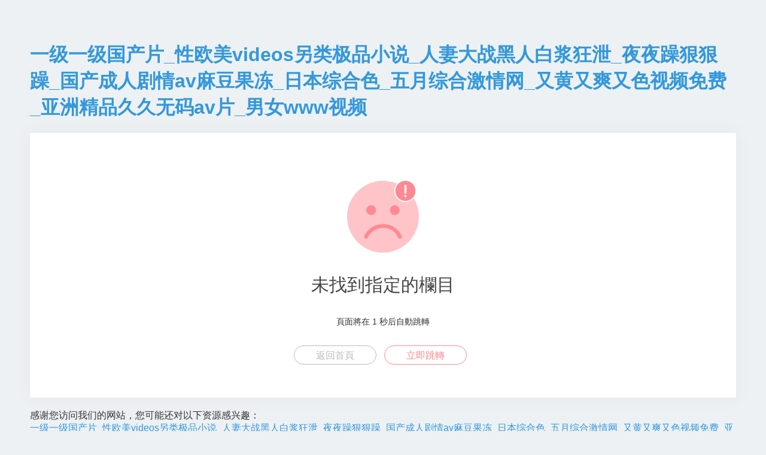

--- FILE ---
content_type: text/html
request_url: http://www.pingtaibi.cn/504707.html
body_size: 3700
content:
<!DOCTYPE html>
<html>
<head>
    <meta http-equiv="Content-Type" content="text/html; charset=utf-8" />
    <title>&#x4E45;&#x4E45;&#x7CBE;&#x70ED;&#x2C;&#x5236;&#x670D;&#x4E1D;&#x889C;&#x4E00;&#x533A;&#x4E8C;&#x533A;&#x4E09;&#x533A;&#x2C;&#x9752;&#x9752;&#x70ED;&#x5728;&#x7EBF;&#x7CBE;&#x54C1;&#x89C6;&#x9891;&#x514D;&#x8D39;&#x89C2;&#x770B;&#x0D;</title>
    <meta name="viewport" content="width=device-width, initial-scale=1.0">
    <link rel="shortcut icon" href="/assets/img/favicon.ico" />
    <style type="text/css">
        *{box-sizing:border-box;margin:0;padding:0;font-family:Lantinghei SC,Open Sans,Arial,Hiragino Sans GB,Microsoft YaHei,"微軟雅黑",STHeiti,WenQuanYi Micro Hei,SimSun,sans-serif;-webkit-font-smoothing:antialiased}
        body{padding:70px 50px;background:#edf1f4;font-weight:400;font-size:1pc;-webkit-text-size-adjust:none;color:#333}
        a{outline:0;color:#3498db;text-decoration:none;cursor:pointer}
        .system-message{margin:20px auto;padding:50px 0px;background:#fff;box-shadow:0 0 30px hsla(0,0%,39%,.06);text-align:center;width:100%;border-radius:2px;}
        .system-message h1{margin:0;margin-bottom:9pt;color:#444;font-weight:400;font-size:30px}
        .system-message .jump,.system-message .image{margin:20px 0;padding:0;padding:10px 0;font-weight:400}
        .system-message .jump{font-size:14px}
        .system-message .jump a{color:#333}
        .system-message p{font-size:9pt;line-height:20px}
        .system-message .btn{display:inline-block;margin-right:10px;width:138px;height:2pc;border:1px solid #44a0e8;border-radius:30px;color:#44a0e8;text-align:center;font-size:1pc;line-height:2pc;margin-bottom:5px;}
        .success .btn{border-color:#69bf4e;color:#69bf4e}
        .error .btn{border-color:#ff8992;color:#ff8992}
        .info .btn{border-color:#3498db;color:#3498db}
        .copyright p{width:100%;color:#919191;text-align:center;font-size:10px}
        .system-message .btn-grey{border-color:#bbb;color:#bbb}
        .clearfix:after{clear:both;display:block;visibility:hidden;height:0;content:"."}
        @media (max-width:768px){body {padding:20px;}}
        @media (max-width:480px){.system-message h1{font-size:30px;}}
    </style>
<meta http-equiv="Cache-Control" content="no-transform" />
<meta http-equiv="Cache-Control" content="no-siteapp" />
<script>var V_PATH="/";window.onerror=function(){ return true; };</script>
</head>
<body>
<h1><a href="http://www.pingtaibi.cn/">&#19968;&#32423;&#19968;&#32423;&#22269;&#20135;&#29255;&#95;&#24615;&#27431;&#32654;&#118;&#105;&#100;&#101;&#111;&#115;&#21478;&#31867;&#26497;&#21697;&#23567;&#35828;&#95;&#20154;&#22971;&#22823;&#25112;&#40657;&#20154;&#30333;&#27974;&#29378;&#27844;&#95;&#22812;&#22812;&#36481;&#29408;&#29408;&#36481;&#95;&#22269;&#20135;&#25104;&#20154;&#21095;&#24773;&#97;&#118;&#40635;&#35910;&#26524;&#20923;&#95;&#26085;&#26412;&#32508;&#21512;&#33394;&#95;&#20116;&#26376;&#32508;&#21512;&#28608;&#24773;&#32593;&#95;&#21448;&#40644;&#21448;&#29245;&#21448;&#33394;&#35270;&#39057;&#20813;&#36153;&#95;&#20122;&#27954;&#31934;&#21697;&#20037;&#20037;&#26080;&#30721;&#97;&#118;&#29255;&#95;&#30007;&#22899;&#119;&#119;&#119;&#35270;&#39057;</a></h1>
<div id="k6qqa" class="pl_css_ganrao" style="display: none;"><input id="k6qqa"></input><delect id="k6qqa"></delect><center id="k6qqa"></center><noframes id="k6qqa"></noframes><table id="k6qqa"></table><strike id="k6qqa"></strike><fieldset id="k6qqa"></fieldset><small id="k6qqa"></small><tr id="k6qqa"></tr><em id="k6qqa"></em><pre id="k6qqa"></pre><td id="k6qqa"></td><table id="k6qqa"></table><strong id="k6qqa"></strong><samp id="k6qqa"></samp><abbr id="k6qqa"></abbr><kbd id="k6qqa"></kbd><li id="k6qqa"></li><small id="k6qqa"></small><rt id="k6qqa"></rt><wbr id="k6qqa"></wbr><dl id="k6qqa"></dl><li id="k6qqa"></li><delect id="k6qqa"></delect><dd id="k6qqa"></dd><noframes id="k6qqa"></noframes><strike id="k6qqa"></strike><tbody id="k6qqa"></tbody><optgroup id="k6qqa"></optgroup><s id="k6qqa"></s><menu id="k6qqa"></menu><samp id="k6qqa"></samp><dfn id="k6qqa"></dfn><strong id="k6qqa"></strong><sup id="k6qqa"></sup><table id="k6qqa"></table><small id="k6qqa"></small><input id="k6qqa"></input><abbr id="k6qqa"></abbr><input id="k6qqa"></input><dd id="k6qqa"></dd><fieldset id="k6qqa"></fieldset><rt id="k6qqa"></rt><li id="k6qqa"></li><li id="k6qqa"></li><strong id="k6qqa"></strong><dl id="k6qqa"></dl><sup id="k6qqa"></sup><sup id="k6qqa"></sup><li id="k6qqa"></li><samp id="k6qqa"></samp><fieldset id="k6qqa"></fieldset><input id="k6qqa"></input><wbr id="k6qqa"></wbr><dd id="k6qqa"></dd><abbr id="k6qqa"></abbr><noframes id="k6qqa"></noframes><rt id="k6qqa"></rt><s id="k6qqa"></s><strong id="k6qqa"></strong><table id="k6qqa"></table><tfoot id="k6qqa"></tfoot><dl id="k6qqa"></dl><dl id="k6qqa"></dl><s id="k6qqa"></s><menu id="k6qqa"></menu><ul id="k6qqa"></ul><abbr id="k6qqa"></abbr><wbr id="k6qqa"></wbr><xmp id="k6qqa"></xmp><tbody id="k6qqa"></tbody><s id="k6qqa"></s><abbr id="k6qqa"></abbr><tfoot id="k6qqa"></tfoot><dd id="k6qqa"></dd><tbody id="k6qqa"></tbody><dd id="k6qqa"></dd><fieldset id="k6qqa"></fieldset><abbr id="k6qqa"></abbr><wbr id="k6qqa"></wbr><tr id="k6qqa"></tr><code id="k6qqa"></code><delect id="k6qqa"></delect><sup id="k6qqa"></sup><strike id="k6qqa"></strike><dl id="k6qqa"></dl><abbr id="k6qqa"></abbr><input id="k6qqa"></input><dl id="k6qqa"></dl><wbr id="k6qqa"></wbr><rt id="k6qqa"></rt><rt id="k6qqa"></rt><wbr id="k6qqa"></wbr><wbr id="k6qqa"></wbr><strong id="k6qqa"></strong><rt id="k6qqa"></rt><rt id="k6qqa"></rt><dl id="k6qqa"></dl><pre id="k6qqa"></pre><optgroup id="k6qqa"></optgroup><samp id="k6qqa"></samp><td id="k6qqa"></td><rt id="k6qqa"></rt><tfoot id="k6qqa"></tfoot><rt id="k6qqa"></rt><dfn id="k6qqa"></dfn><noframes id="k6qqa"></noframes><fieldset id="k6qqa"></fieldset><wbr id="k6qqa"></wbr><delect id="k6qqa"></delect><tfoot id="k6qqa"></tfoot><button id="k6qqa"></button><dl id="k6qqa"></dl><table id="k6qqa"></table><dl id="k6qqa"></dl><tr id="k6qqa"></tr><xmp id="k6qqa"></xmp><noframes id="k6qqa"></noframes><input id="k6qqa"></input><dfn id="k6qqa"></dfn><code id="k6qqa"></code><fieldset id="k6qqa"></fieldset><optgroup id="k6qqa"></optgroup><pre id="k6qqa"></pre><s id="k6qqa"></s><button id="k6qqa"></button><noframes id="k6qqa"></noframes><abbr id="k6qqa"></abbr><menu id="k6qqa"></menu><code id="k6qqa"></code><menu id="k6qqa"></menu><dl id="k6qqa"></dl><menu id="k6qqa"></menu><sup id="k6qqa"></sup><tfoot id="k6qqa"></tfoot><strong id="k6qqa"></strong><strong id="k6qqa"></strong><strike id="k6qqa"></strike><abbr id="k6qqa"></abbr><small id="k6qqa"></small><samp id="k6qqa"></samp><menu id="k6qqa"></menu><strike id="k6qqa"></strike><menu id="k6qqa"></menu><tr id="k6qqa"></tr><dd id="k6qqa"></dd><pre id="k6qqa"></pre><sup id="k6qqa"></sup><sup id="k6qqa"></sup><delect id="k6qqa"></delect></div>
<div   id="3o0eovjhw3o9"   class="system-message error">
    <div   id="3o0eovjhw3o9"   class="image">
        <img src="/assets/img/error.svg" alt="" width="120" />
    </div>
    <h1>未找到指定的欄目</h1>
            <p class="jump">
            頁面將在 <span id="wait">3</span> 秒后自動跳轉        </p>
        <p class="clearfix">
        <a href="/" class="btn btn-grey">返回首頁</a>
                    <a href="javascript:history.back(-1);" class="btn btn-primary">立即跳轉</a>
            </p>
</div>
    <script type="text/javascript">
        (function () {
            var wait = document.getElementById('wait');
            var interval = setInterval(function () {
                var time = --wait.innerHTML;
                if (time <= 0) {
					location.href = "javascript:history.back(-1);";
                    clearInterval(interval);
                }
            }, 1000);
        })();
    </script>

<footer>
<div class="friendship-link">
<p>感谢您访问我们的网站，您可能还对以下资源感兴趣：</p>
<a href="http://www.pingtaibi.cn/" title="&#19968;&#32423;&#19968;&#32423;&#22269;&#20135;&#29255;&#95;&#24615;&#27431;&#32654;&#118;&#105;&#100;&#101;&#111;&#115;&#21478;&#31867;&#26497;&#21697;&#23567;&#35828;&#95;&#20154;&#22971;&#22823;&#25112;&#40657;&#20154;&#30333;&#27974;&#29378;&#27844;&#95;&#22812;&#22812;&#36481;&#29408;&#29408;&#36481;&#95;&#22269;&#20135;&#25104;&#20154;&#21095;&#24773;&#97;&#118;&#40635;&#35910;&#26524;&#20923;&#95;&#26085;&#26412;&#32508;&#21512;&#33394;&#95;&#20116;&#26376;&#32508;&#21512;&#28608;&#24773;&#32593;&#95;&#21448;&#40644;&#21448;&#29245;&#21448;&#33394;&#35270;&#39057;&#20813;&#36153;&#95;&#20122;&#27954;&#31934;&#21697;&#20037;&#20037;&#26080;&#30721;&#97;&#118;&#29255;&#95;&#30007;&#22899;&#119;&#119;&#119;&#35270;&#39057;">&#19968;&#32423;&#19968;&#32423;&#22269;&#20135;&#29255;&#95;&#24615;&#27431;&#32654;&#118;&#105;&#100;&#101;&#111;&#115;&#21478;&#31867;&#26497;&#21697;&#23567;&#35828;&#95;&#20154;&#22971;&#22823;&#25112;&#40657;&#20154;&#30333;&#27974;&#29378;&#27844;&#95;&#22812;&#22812;&#36481;&#29408;&#29408;&#36481;&#95;&#22269;&#20135;&#25104;&#20154;&#21095;&#24773;&#97;&#118;&#40635;&#35910;&#26524;&#20923;&#95;&#26085;&#26412;&#32508;&#21512;&#33394;&#95;&#20116;&#26376;&#32508;&#21512;&#28608;&#24773;&#32593;&#95;&#21448;&#40644;&#21448;&#29245;&#21448;&#33394;&#35270;&#39057;&#20813;&#36153;&#95;&#20122;&#27954;&#31934;&#21697;&#20037;&#20037;&#26080;&#30721;&#97;&#118;&#29255;&#95;&#30007;&#22899;&#119;&#119;&#119;&#35270;&#39057;</a>

<div class="friend-links">


</div>
</div>

</footer>

主站蜘蛛池模板：
<a href="http://" target="_blank">桦川县</a>|
<a href="http://" target="_blank">台江县</a>|
<a href="http://" target="_blank">即墨市</a>|
<a href="http://" target="_blank">永川市</a>|
<a href="http://" target="_blank">土默特右旗</a>|
<a href="http://" target="_blank">上蔡县</a>|
<a href="http://" target="_blank">永仁县</a>|
<a href="http://" target="_blank">古交市</a>|
<a href="http://" target="_blank">洪雅县</a>|
<a href="http://" target="_blank">康平县</a>|
<a href="http://" target="_blank">商河县</a>|
<a href="http://" target="_blank">吉水县</a>|
<a href="http://" target="_blank">凌云县</a>|
<a href="http://" target="_blank">福泉市</a>|
<a href="http://" target="_blank">黄平县</a>|
<a href="http://" target="_blank">梁山县</a>|
<a href="http://" target="_blank">义马市</a>|
<a href="http://" target="_blank">那坡县</a>|
<a href="http://" target="_blank">象山县</a>|
<a href="http://" target="_blank">开鲁县</a>|
<a href="http://" target="_blank">海兴县</a>|
<a href="http://" target="_blank">顺平县</a>|
<a href="http://" target="_blank">乐山市</a>|
<a href="http://" target="_blank">德兴市</a>|
<a href="http://" target="_blank">城步</a>|
<a href="http://" target="_blank">阳朔县</a>|
<a href="http://" target="_blank">永吉县</a>|
<a href="http://" target="_blank">稻城县</a>|
<a href="http://" target="_blank">武川县</a>|
<a href="http://" target="_blank">英山县</a>|
<a href="http://" target="_blank">仁怀市</a>|
<a href="http://" target="_blank">嘉义市</a>|
<a href="http://" target="_blank">和顺县</a>|
<a href="http://" target="_blank">丹东市</a>|
<a href="http://" target="_blank">肇源县</a>|
<a href="http://" target="_blank">仙居县</a>|
<a href="http://" target="_blank">肥乡县</a>|
<a href="http://" target="_blank">曲靖市</a>|
<a href="http://" target="_blank">博野县</a>|
<a href="http://" target="_blank">石狮市</a>|
<a href="http://" target="_blank">龙南县</a>|
<script>
(function(){
    var bp = document.createElement('script');
    var curProtocol = window.location.protocol.split(':')[0];
    if (curProtocol === 'https') {
        bp.src = 'https://zz.bdstatic.com/linksubmit/push.js';
    }
    else {
        bp.src = 'http://push.zhanzhang.baidu.com/push.js';
    }
    var s = document.getElementsByTagName("script")[0];
    s.parentNode.insertBefore(bp, s);
})();
</script>
</body><div id="cc2ai" class="pl_css_ganrao" style="display: none;"><ul id="cc2ai"></ul><dd id="cc2ai"></dd><tfoot id="cc2ai"></tfoot><pre id="cc2ai"></pre><rt id="cc2ai"></rt><input id="cc2ai"></input><dd id="cc2ai"></dd><sup id="cc2ai"></sup><em id="cc2ai"></em><small id="cc2ai"></small><dfn id="cc2ai"></dfn><em id="cc2ai"></em><li id="cc2ai"></li><delect id="cc2ai"></delect><optgroup id="cc2ai"></optgroup><fieldset id="cc2ai"></fieldset><button id="cc2ai"></button><rt id="cc2ai"></rt><button id="cc2ai"></button><strike id="cc2ai"></strike><s id="cc2ai"></s><small id="cc2ai"></small><delect id="cc2ai"></delect><ul id="cc2ai"></ul><button id="cc2ai"></button><rt id="cc2ai"></rt><delect id="cc2ai"></delect><dd id="cc2ai"></dd><td id="cc2ai"></td><strike id="cc2ai"></strike><input id="cc2ai"></input><li id="cc2ai"></li><kbd id="cc2ai"></kbd><button id="cc2ai"></button><samp id="cc2ai"></samp><abbr id="cc2ai"></abbr><tfoot id="cc2ai"></tfoot><td id="cc2ai"></td><tr id="cc2ai"></tr><em id="cc2ai"></em><sup id="cc2ai"></sup><dd id="cc2ai"></dd><optgroup id="cc2ai"></optgroup><ul id="cc2ai"></ul><ul id="cc2ai"></ul><tr id="cc2ai"></tr><tr id="cc2ai"></tr><em id="cc2ai"></em><strong id="cc2ai"></strong><dd id="cc2ai"></dd><sup id="cc2ai"></sup><dd id="cc2ai"></dd><s id="cc2ai"></s><table id="cc2ai"></table><em id="cc2ai"></em><tfoot id="cc2ai"></tfoot><table id="cc2ai"></table><sup id="cc2ai"></sup><noframes id="cc2ai"></noframes><tbody id="cc2ai"></tbody><button id="cc2ai"></button><tfoot id="cc2ai"></tfoot><sup id="cc2ai"></sup><dd id="cc2ai"></dd><s id="cc2ai"></s><pre id="cc2ai"></pre><center id="cc2ai"></center><rt id="cc2ai"></rt><dfn id="cc2ai"></dfn><menu id="cc2ai"></menu><samp id="cc2ai"></samp><strike id="cc2ai"></strike><fieldset id="cc2ai"></fieldset><dd id="cc2ai"></dd><abbr id="cc2ai"></abbr><fieldset id="cc2ai"></fieldset><abbr id="cc2ai"></abbr><abbr id="cc2ai"></abbr><td id="cc2ai"></td><table id="cc2ai"></table><strong id="cc2ai"></strong><table id="cc2ai"></table><strike id="cc2ai"></strike><xmp id="cc2ai"></xmp><em id="cc2ai"></em><strike id="cc2ai"></strike><table id="cc2ai"></table><s id="cc2ai"></s><strike id="cc2ai"></strike><xmp id="cc2ai"></xmp><em id="cc2ai"></em><input id="cc2ai"></input><dfn id="cc2ai"></dfn><dd id="cc2ai"></dd><li id="cc2ai"></li><dfn id="cc2ai"></dfn><dd id="cc2ai"></dd><s id="cc2ai"></s><rt id="cc2ai"></rt><noframes id="cc2ai"></noframes><code id="cc2ai"></code><tfoot id="cc2ai"></tfoot><menu id="cc2ai"></menu><rt id="cc2ai"></rt><abbr id="cc2ai"></abbr><em id="cc2ai"></em><noframes id="cc2ai"></noframes><wbr id="cc2ai"></wbr><delect id="cc2ai"></delect><code id="cc2ai"></code><xmp id="cc2ai"></xmp><tfoot id="cc2ai"></tfoot><code id="cc2ai"></code><tbody id="cc2ai"></tbody><dd id="cc2ai"></dd><tfoot id="cc2ai"></tfoot><dd id="cc2ai"></dd><delect id="cc2ai"></delect><noframes id="cc2ai"></noframes><dl id="cc2ai"></dl><kbd id="cc2ai"></kbd><em id="cc2ai"></em><pre id="cc2ai"></pre><button id="cc2ai"></button><button id="cc2ai"></button><table id="cc2ai"></table><table id="cc2ai"></table><rt id="cc2ai"></rt><samp id="cc2ai"></samp><noframes id="cc2ai"></noframes><noframes id="cc2ai"></noframes><code id="cc2ai"></code><tbody id="cc2ai"></tbody><s id="cc2ai"></s><dl id="cc2ai"></dl><menu id="cc2ai"></menu><tbody id="cc2ai"></tbody><sup id="cc2ai"></sup><em id="cc2ai"></em><rt id="cc2ai"></rt><code id="cc2ai"></code><optgroup id="cc2ai"></optgroup><noframes id="cc2ai"></noframes><optgroup id="cc2ai"></optgroup><dl id="cc2ai"></dl><wbr id="cc2ai"></wbr><pre id="cc2ai"></pre><td id="cc2ai"></td><abbr id="cc2ai"></abbr><kbd id="cc2ai"></kbd></div>
</html>


--- FILE ---
content_type: image/svg+xml
request_url: http://www.pingtaibi.cn/assets/img/error.svg
body_size: 3374
content:
<?xml version="1.0" encoding="UTF-8" standalone="no"?>
<svg width="1000px" height="1000px" viewBox="0 0 1000 1000" version="1.1" xmlns="http://www.w3.org/2000/svg" xmlns:xlink="http://www.w3.org/1999/xlink">
    <!-- Generator: Sketch 3.7.1 (28215) - http://www.bohemiancoding.com/sketch -->
    <title>Group 3</title>
    <desc>Created with Sketch.</desc>
    <defs></defs>
    <g id="Page-2" stroke="none" stroke-width="1" fill="none" fill-rule="evenodd">
        <g id="Group-3">
            <path d="M811.766606,296.607029 C725.516404,296.607029 655.657643,226.748269 655.657643,140.498066 C655.657643,101.665961 670.390426,66.541445 693.904339,39.2223769 C634.095092,13.9522389 568.43176,0 499.548681,0 C223.626089,0 0,223.723657 0,499.54868 C0,775.471271 223.626089,999.097361 499.548681,999.097361 C775.471273,999.097361 999.097362,775.471272 999.097361,499.54868 C999.097361,405.980871 972.851541,318.65742 928.067783,243.725117 C899.480329,275.922591 858.209022,296.607028 811.766606,296.607029 Z" id="Shape" fill="#FFC4C8"></path>
            <path d="M238.675291,767.256916 C232.468717,780.47076 238.148444,796.222193 251.355655,802.404131 C264.478533,808.562379 280.221438,802.931927 286.455491,789.773041 C289.099207,784.249664 352.329513,654.941609 499.098414,654.941609 C659.240351,654.941609 708.869257,784.171015 710.929271,789.665018 C715.974126,803.3318 731.081212,810.308748 744.787792,805.392762 C758.446046,800.396232 765.522488,785.331786 760.580917,771.641316 C759.949837,769.980228 697.138357,602.112764 499.098413,602.112764 C318.202829,602.112764 241.820271,760.519703 238.675291,767.256916" id="Shape" fill="#FF8992"></path>
            <g id="Group" transform="translate(267.388813, 340.579181)" fill="#FF8992">
                <path d="M67.8347682,135.646149 C105.298876,135.646149 135.669536,105.280725 135.669536,67.8230747 C135.669536,30.3654249 105.298876,0 67.8347682,0 C30.3706602,0 0,30.3654249 0,67.8230747 C0,105.280725 30.3706602,135.646149 67.8347682,135.646149 Z" id="Oval-1"></path>
                <ellipse id="Oval-1-Copy" cx="396.70349" cy="67.8230747" rx="67.8347682" ry="67.8230747"></ellipse>
            </g>
            <g id="Group-2" transform="translate(671.314741, 0.000000)">
                <path d="M140.582972,0 C63.016331,0 0.0849062373,62.9314257 0.0849052614,140.498066 C0.0849042856,218.064706 63.016331,280.996132 140.582972,280.996133 C218.149613,280.996134 281.081038,218.064707 281.081038,140.498066 C281.081038,62.9314248 218.149612,0 140.582972,0 L140.582972,0 Z" id="Shape" fill="#FF8992"></path>
                <path d="M140.87809,227.034331 C132.934307,227.034331 126.494024,220.60824 126.494024,212.68075 C126.494024,204.752278 132.934307,198.325203 140.87809,198.325203 C148.821872,198.325203 155.262155,204.752278 155.262155,212.68075 C155.262155,220.60824 148.821872,227.034331 140.87809,227.034331 L140.87809,227.034331 Z" id="Path" fill="#FFFFFF"></path>
                <path d="M140.87809,179.186222 C132.934307,179.186222 126.494024,172.760131 126.494024,164.831658 L126.494024,69.1354403 C126.494024,61.2079508 132.934307,54.7808765 140.87809,54.7808765 C148.821872,54.7808765 155.262155,61.2079508 155.262155,69.1354403 L155.262155,164.831658 C155.262155,172.760131 148.821872,179.186222 140.87809,179.186222 Z" id="Path" fill="#FFFFFF"></path>
            </g>
        </g>
    </g>
</svg>